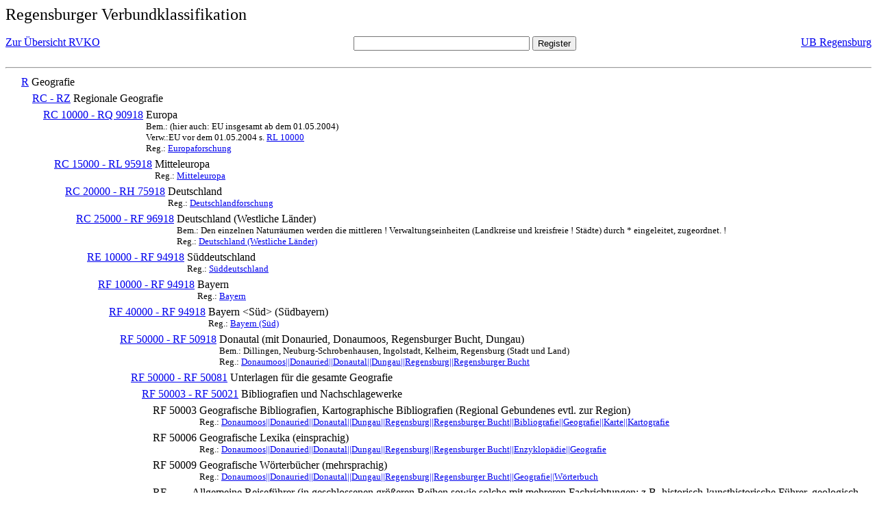

--- FILE ---
content_type: text/html; charset=UTF-8
request_url: https://rvk.uni-regensburg.de/rvko_simple/mynot.php?nt_in=RF+50012
body_size: 2092
content:
<HTML>
<HEAD>





<META  http-equiv="Content-Type" content="text/html; charset=utf-8">
<TITLE> RVKO -- einfache WWW-Version </TITLE>
</HEAD> 
<BODY>
  <font size=+2>  Regensburger Verbundklassifikation 
  </font><br> <br> 
  <TABLE BORDER = "0" CELLSPACING = "0" CELLPADDING = "0" WIDTH = "100%">
   <TR>
    <TD VALIGN = "TOP">
     <A HREF = "mynot.php"> Zur &Uuml;bersicht RVKO </A>
    </TD>
    <TD ALIGN = "CENTER">
     <FORM ACTION = "gesamt_register.php#0" METHOD = "POST" accept-charset="UTF-8">
      <INPUT TYPE = "TEXT" NAME = "letters" SIZE = "30">
      <INPUT TYPE = "SUBMIT" VALUE = "Register">
     </FORM>
    </TD>
    <TD ALIGN = "RIGHT" VALIGN = "TOP">
     <A HREF = "http://www.bibliothek.uni-regensburg.de">UB Regensburg</A>
    </TD>
   </TR>
  </TABLE>
  <hr>
<table><tr><td><A NAME="R">&#160;&#160;&#160;&#160;</A></td>
<td valign=top><A HREF = "mynot.php?nt_in=R#R">R</A></td><td> Geografie</td></tr></table>
<table><tr><td><A NAME="RCRZ">&#160;&#160;&#160;&#160;&#160;&#160;&#160;&#160;</A></td>
<td valign=top><A HREF = "mynot.php?nt_in=RC+-+RZ#RCRZ">RC - RZ</A></td><td> Regionale Geografie</td></tr></table>
<table><tr><td><A NAME="RC10000RQ90918">&#160;&#160;&#160;&#160;&#160;&#160;&#160;&#160;&#160;&#160;&#160;&#160;</A></td>
<td valign=top><A HREF = "mynot.php?nt_in=RC+10000+-+RQ+90918#RC10000RQ90918">RC 10000 - RQ 90918</A></td><td> Europa<br>
<font size=-1> Bem.: (hier auch: EU insgesamt ab dem 01.05.2004) </font><br>
<font size=-1> Verw.:EU vor dem 01.05.2004 s. <A HREF="mynot.php?nt_in=RL+10000#RL10000">RL&nbsp;10000</A> </font><br>
<font size=-1> Reg.: <A HREF="gesamt_register.php?letters=Europaforschung#0">Europaforschung</A>
 </font></td></tr></table>
<table><tr><td><A NAME="RC15000RL95918">&#160;&#160;&#160;&#160;&#160;&#160;&#160;&#160;&#160;&#160;&#160;&#160;&#160;&#160;&#160;&#160;</A></td>
<td valign=top><A HREF = "mynot.php?nt_in=RC+15000+-+RL+95918#RC15000RL95918">RC 15000 - RL 95918</A></td><td> Mitteleuropa<br>
<font size=-1> Reg.: <A HREF="gesamt_register.php?letters=Mitteleuropa#0">Mitteleuropa</A>
 </font></td></tr></table>
<table><tr><td><A NAME="RC20000RH75918">&#160;&#160;&#160;&#160;&#160;&#160;&#160;&#160;&#160;&#160;&#160;&#160;&#160;&#160;&#160;&#160;&#160;&#160;&#160;&#160;</A></td>
<td valign=top><A HREF = "mynot.php?nt_in=RC+20000+-+RH+75918#RC20000RH75918">RC 20000 - RH 75918</A></td><td> Deutschland<br>
<font size=-1> Reg.: <A HREF="gesamt_register.php?letters=Deutschlandforschung#0">Deutschlandforschung</A>
 </font></td></tr></table>
<table><tr><td><A NAME="RC25000RF96918">&#160;&#160;&#160;&#160;&#160;&#160;&#160;&#160;&#160;&#160;&#160;&#160;&#160;&#160;&#160;&#160;&#160;&#160;&#160;&#160;&#160;&#160;&#160;&#160;</A></td>
<td valign=top><A HREF = "mynot.php?nt_in=RC+25000+-+RF+96918#RC25000RF96918">RC 25000 - RF 96918</A></td><td> Deutschland (Westliche L&auml;nder)<br>
<font size=-1> Bem.: Den einzelnen Naturr&auml;umen werden die mittleren ! Verwaltungseinheiten (Landkreise und kreisfreie ! St&auml;dte) durch * eingeleitet, zugeordnet. ! </font><br>
<font size=-1> Reg.: <A HREF="gesamt_register.php?letters=Deutschland+%28Westliche+L%C3%A4nder%29#0">Deutschland (Westliche L&auml;nder)</A>
 </font></td></tr></table>
<table><tr><td><A NAME="RE10000RF94918">&#160;&#160;&#160;&#160;&#160;&#160;&#160;&#160;&#160;&#160;&#160;&#160;&#160;&#160;&#160;&#160;&#160;&#160;&#160;&#160;&#160;&#160;&#160;&#160;&#160;&#160;&#160;&#160;</A></td>
<td valign=top><A HREF = "mynot.php?nt_in=RE+10000+-+RF+94918#RE10000RF94918">RE 10000 - RF 94918</A></td><td> S&uuml;ddeutschland<br>
<font size=-1> Reg.: <A HREF="gesamt_register.php?letters=S%C3%BCddeutschland#0">S&uuml;ddeutschland</A>
 </font></td></tr></table>
<table><tr><td><A NAME="RF10000RF94918">&#160;&#160;&#160;&#160;&#160;&#160;&#160;&#160;&#160;&#160;&#160;&#160;&#160;&#160;&#160;&#160;&#160;&#160;&#160;&#160;&#160;&#160;&#160;&#160;&#160;&#160;&#160;&#160;&#160;&#160;&#160;&#160;</A></td>
<td valign=top><A HREF = "mynot.php?nt_in=RF+10000+-+RF+94918#RF10000RF94918">RF 10000 - RF 94918</A></td><td> Bayern<br>
<font size=-1> Reg.: <A HREF="gesamt_register.php?letters=Bayern#0">Bayern</A>
 </font></td></tr></table>
<table><tr><td><A NAME="RF40000RF94918">&#160;&#160;&#160;&#160;&#160;&#160;&#160;&#160;&#160;&#160;&#160;&#160;&#160;&#160;&#160;&#160;&#160;&#160;&#160;&#160;&#160;&#160;&#160;&#160;&#160;&#160;&#160;&#160;&#160;&#160;&#160;&#160;&#160;&#160;&#160;&#160;</A></td>
<td valign=top><A HREF = "mynot.php?nt_in=RF+40000+-+RF+94918#RF40000RF94918">RF 40000 - RF 94918</A></td><td> Bayern &lt;S&uuml;d&gt; (S&uuml;dbayern)<br>
<font size=-1> Reg.: <A HREF="gesamt_register.php?letters=Bayern+%28S%C3%BCd%29#0">Bayern (S&uuml;d)</A>
 </font></td></tr></table>
<table><tr><td><A NAME="RF50000RF50918">&#160;&#160;&#160;&#160;&#160;&#160;&#160;&#160;&#160;&#160;&#160;&#160;&#160;&#160;&#160;&#160;&#160;&#160;&#160;&#160;&#160;&#160;&#160;&#160;&#160;&#160;&#160;&#160;&#160;&#160;&#160;&#160;&#160;&#160;&#160;&#160;&#160;&#160;&#160;&#160;</A></td>
<td valign=top><A HREF = "mynot.php?nt_in=RF+50000+-+RF+50918#RF50000RF50918">RF 50000 - RF 50918</A></td><td> Donautal (mit Donauried, Donaumoos, Regensburger Bucht, Dungau)<br>
<font size=-1> Bem.: Dillingen, Neuburg-Schrobenhausen, Ingolstadt, Kelheim, Regensburg (Stadt und Land) </font><br>
<font size=-1> Reg.: <A HREF="gesamt_register.php?letters=Donaumoos%7C%7CDonauried%7C%7CDonautal%7C%7CDungau%7C%7CRegensburg%7C%7CRegensburger+Bucht#0">Donaumoos||Donauried||Donautal||Dungau||Regensburg||Regensburger Bucht</A>
 </font></td></tr></table>
<table><tr><td><A NAME="RF50000RF50081">&#160;&#160;&#160;&#160;&#160;&#160;&#160;&#160;&#160;&#160;&#160;&#160;&#160;&#160;&#160;&#160;&#160;&#160;&#160;&#160;&#160;&#160;&#160;&#160;&#160;&#160;&#160;&#160;&#160;&#160;&#160;&#160;&#160;&#160;&#160;&#160;&#160;&#160;&#160;&#160;&#160;&#160;&#160;&#160;</A></td>
<td valign=top><A HREF = "mynot.php?nt_in=RF+50000+-+RF+50081#RF50000RF50081">RF 50000 - RF 50081</A></td><td> Unterlagen f&uuml;r die gesamte Geografie</td></tr></table>
<table><tr><td><A NAME="RF50003RF50021">&#160;&#160;&#160;&#160;&#160;&#160;&#160;&#160;&#160;&#160;&#160;&#160;&#160;&#160;&#160;&#160;&#160;&#160;&#160;&#160;&#160;&#160;&#160;&#160;&#160;&#160;&#160;&#160;&#160;&#160;&#160;&#160;&#160;&#160;&#160;&#160;&#160;&#160;&#160;&#160;&#160;&#160;&#160;&#160;&#160;&#160;&#160;&#160;</A></td>
<td valign=top><A HREF = "mynot.php?nt_in=RF+50003+-+RF+50021#RF50003RF50021">RF 50003 - RF 50021</A></td><td> Bibliografien und Nachschlagewerke</td></tr></table>
<table><tr><td><A NAME="RF50003">&#160;&#160;&#160;&#160;&#160;&#160;&#160;&#160;&#160;&#160;&#160;&#160;&#160;&#160;&#160;&#160;&#160;&#160;&#160;&#160;&#160;&#160;&#160;&#160;&#160;&#160;&#160;&#160;&#160;&#160;&#160;&#160;&#160;&#160;&#160;&#160;&#160;&#160;&#160;&#160;&#160;&#160;&#160;&#160;&#160;&#160;&#160;&#160;&#160;&#160;&#160;&#160;</A></td>
<td valign=top>RF 50003</td><td> Geografische Bibliografien, Kartographische Bibliografien (Regional Gebundenes evtl. zur Region)<br>
<font size=-1> Reg.: <A HREF="gesamt_register.php?letters=Donaumoos%7C%7CDonauried%7C%7CDonautal%7C%7CDungau%7C%7CRegensburg%7C%7CRegensburger+Bucht%7C%7CBibliografie%7C%7CGeografie%7C%7CKarte%7C%7CKartografie#0">Donaumoos||Donauried||Donautal||Dungau||Regensburg||Regensburger Bucht||Bibliografie||Geografie||Karte||Kartografie</A>
 </font></td></tr></table>
<table><tr><td><A NAME="RF50006">&#160;&#160;&#160;&#160;&#160;&#160;&#160;&#160;&#160;&#160;&#160;&#160;&#160;&#160;&#160;&#160;&#160;&#160;&#160;&#160;&#160;&#160;&#160;&#160;&#160;&#160;&#160;&#160;&#160;&#160;&#160;&#160;&#160;&#160;&#160;&#160;&#160;&#160;&#160;&#160;&#160;&#160;&#160;&#160;&#160;&#160;&#160;&#160;&#160;&#160;&#160;&#160;</A></td>
<td valign=top>RF 50006</td><td> Geografische Lexika (einsprachig)<br>
<font size=-1> Reg.: <A HREF="gesamt_register.php?letters=Donaumoos%7C%7CDonauried%7C%7CDonautal%7C%7CDungau%7C%7CRegensburg%7C%7CRegensburger+Bucht%7C%7CEnzyklop%C3%A4die%7C%7CGeografie#0">Donaumoos||Donauried||Donautal||Dungau||Regensburg||Regensburger Bucht||Enzyklop&auml;die||Geografie</A>
 </font></td></tr></table>
<table><tr><td><A NAME="RF50009">&#160;&#160;&#160;&#160;&#160;&#160;&#160;&#160;&#160;&#160;&#160;&#160;&#160;&#160;&#160;&#160;&#160;&#160;&#160;&#160;&#160;&#160;&#160;&#160;&#160;&#160;&#160;&#160;&#160;&#160;&#160;&#160;&#160;&#160;&#160;&#160;&#160;&#160;&#160;&#160;&#160;&#160;&#160;&#160;&#160;&#160;&#160;&#160;&#160;&#160;&#160;&#160;</A></td>
<td valign=top>RF 50009</td><td> Geografische W&ouml;rterb&uuml;cher (mehrsprachig)<br>
<font size=-1> Reg.: <A HREF="gesamt_register.php?letters=Donaumoos%7C%7CDonauried%7C%7CDonautal%7C%7CDungau%7C%7CRegensburg%7C%7CRegensburger+Bucht%7C%7CGeografie%7C%7CW%C3%B6rterbuch#0">Donaumoos||Donauried||Donautal||Dungau||Regensburg||Regensburger Bucht||Geografie||W&ouml;rterbuch</A>
 </font></td></tr></table>
<table><tr><td><A NAME="RF50012">&#160;&#160;&#160;&#160;&#160;&#160;&#160;&#160;&#160;&#160;&#160;&#160;&#160;&#160;&#160;&#160;&#160;&#160;&#160;&#160;&#160;&#160;&#160;&#160;&#160;&#160;&#160;&#160;&#160;&#160;&#160;&#160;&#160;&#160;&#160;&#160;&#160;&#160;&#160;&#160;&#160;&#160;&#160;&#160;&#160;&#160;&#160;&#160;&#160;&#160;&#160;&#160;</A></td>
<td valign=top>RF 50012</td><td> Allgemeine Reisef&uuml;hrer (in geschlossenen gr&ouml;&szlig;eren Reihen sowie solche mit mehreren Fachrichtungen; z.B. historisch-kunsthistorische F&uuml;hrer, geologisch-botanische Wanderf&uuml;hrer u.&auml;.)<br>
<font size=-1> Reg.: <A HREF="gesamt_register.php?letters=Donaumoos%7C%7CDonauried%7C%7CDonautal%7C%7CDungau%7C%7CRegensburg%7C%7CRegensburger+Bucht%7C%7CF%C3%BChrer%7C%7CGeologie%7C%7CKunstf%C3%BChrer%7C%7CWandern#0">Donaumoos||Donauried||Donautal||Dungau||Regensburg||Regensburger Bucht||F&uuml;hrer||Geologie||Kunstf&uuml;hrer||Wandern</A>
 </font></td></tr></table>
<table><tr><td><A NAME="RF50013">&#160;&#160;&#160;&#160;&#160;&#160;&#160;&#160;&#160;&#160;&#160;&#160;&#160;&#160;&#160;&#160;&#160;&#160;&#160;&#160;&#160;&#160;&#160;&#160;&#160;&#160;&#160;&#160;&#160;&#160;&#160;&#160;&#160;&#160;&#160;&#160;&#160;&#160;&#160;&#160;&#160;&#160;&#160;&#160;&#160;&#160;&#160;&#160;&#160;&#160;&#160;&#160;</A></td>
<td valign=top>RF 50013</td><td> Bildb&auml;nde, Filme, DVD</td></tr></table>
<table><tr><td><A NAME="RF50015">&#160;&#160;&#160;&#160;&#160;&#160;&#160;&#160;&#160;&#160;&#160;&#160;&#160;&#160;&#160;&#160;&#160;&#160;&#160;&#160;&#160;&#160;&#160;&#160;&#160;&#160;&#160;&#160;&#160;&#160;&#160;&#160;&#160;&#160;&#160;&#160;&#160;&#160;&#160;&#160;&#160;&#160;&#160;&#160;&#160;&#160;&#160;&#160;&#160;&#160;&#160;&#160;</A></td>
<td valign=top>RF 50015</td><td> Geografische F&uuml;hrer<br>
<font size=-1> Reg.: <A HREF="gesamt_register.php?letters=Donaumoos%7C%7CDonauried%7C%7CDonautal%7C%7CDungau%7C%7CRegensburg%7C%7CRegensburger+Bucht%7C%7CF%C3%BChrer%7C%7CGeografie#0">Donaumoos||Donauried||Donautal||Dungau||Regensburg||Regensburger Bucht||F&uuml;hrer||Geografie</A>
 </font></td></tr></table>
<table><tr><td><A NAME="RF50018">&#160;&#160;&#160;&#160;&#160;&#160;&#160;&#160;&#160;&#160;&#160;&#160;&#160;&#160;&#160;&#160;&#160;&#160;&#160;&#160;&#160;&#160;&#160;&#160;&#160;&#160;&#160;&#160;&#160;&#160;&#160;&#160;&#160;&#160;&#160;&#160;&#160;&#160;&#160;&#160;&#160;&#160;&#160;&#160;&#160;&#160;&#160;&#160;&#160;&#160;&#160;&#160;</A></td>
<td valign=top>RF 50018</td><td> Ortsverzeichnisse, Gemeinde- und Wohnplatzverzeichnisse<br>
<font size=-1> Reg.: <A HREF="gesamt_register.php?letters=Donaumoos%7C%7CDonauried%7C%7CDonautal%7C%7CDungau%7C%7CRegensburg%7C%7CRegensburger+Bucht%7C%7CAdressbuch%7C%7COrtsverzeichnis#0">Donaumoos||Donauried||Donautal||Dungau||Regensburg||Regensburger Bucht||Adressbuch||Ortsverzeichnis</A>
 </font></td></tr></table>
<table><tr><td><A NAME="RF50021">&#160;&#160;&#160;&#160;&#160;&#160;&#160;&#160;&#160;&#160;&#160;&#160;&#160;&#160;&#160;&#160;&#160;&#160;&#160;&#160;&#160;&#160;&#160;&#160;&#160;&#160;&#160;&#160;&#160;&#160;&#160;&#160;&#160;&#160;&#160;&#160;&#160;&#160;&#160;&#160;&#160;&#160;&#160;&#160;&#160;&#160;&#160;&#160;&#160;&#160;&#160;&#160;</A></td>
<td valign=top>RF 50021</td><td> Statistische Unterlagen<br>
<font size=-1> Reg.: <A HREF="gesamt_register.php?letters=Donaumoos%7C%7CDonauried%7C%7CDonautal%7C%7CDungau%7C%7CRegensburg%7C%7CRegensburger+Bucht%7C%7CGeografie%7C%7CStatistik#0">Donaumoos||Donauried||Donautal||Dungau||Regensburg||Regensburger Bucht||Geografie||Statistik</A>
 </font></td></tr></table>
  <hr>
  <TABLE WIDTH = "100%">
   <TR>
    <TD>
     &copy; <A HREF = "https://www.bibliothek.uni-regensburg.de">Universit&auml;tsbibliothek Regensburg</A>, 
     realisiert von Sepp Kuffer
    </TD>
    <TD>
    </TD>
   </TR>
  </TABLE>
 </BODY>
</HTML>

